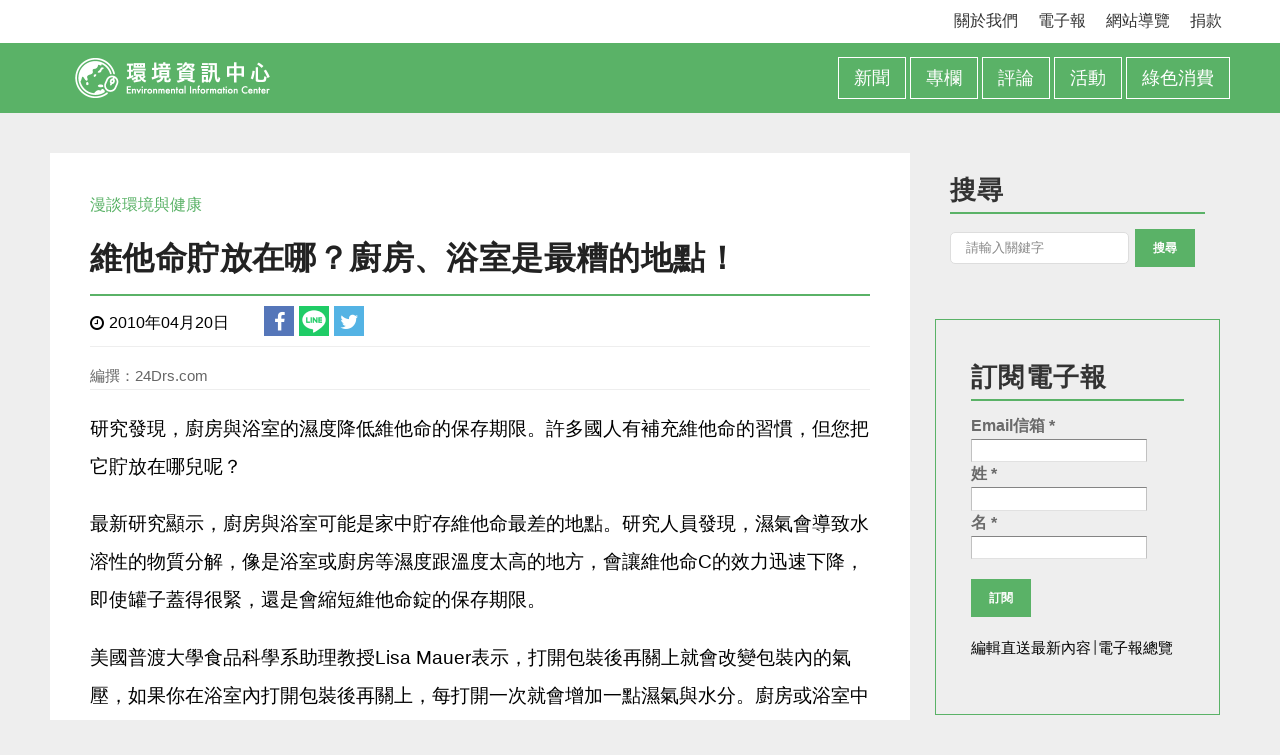

--- FILE ---
content_type: text/html
request_url: https://e-info.org.tw/node/53741
body_size: 17840
content:
<!DOCTYPE html>
<html lang="zh-hant" dir="ltr">
<head>
  <!-- Google Tag Manager -->
  <script>(function(w,d,s,l,i){w[l]=w[l]||[];w[l].push({'gtm.start':
  new Date().getTime(),event:'gtm.js'});var f=d.getElementsByTagName(s)[0],
  j=d.createElement(s),dl=l!='dataLayer'?'&l='+l:'';j.async=true;j.src=
  'https://www.googletagmanager.com/gtm.js?id='+i+dl;f.parentNode.insertBefore(j,f);
  })(window,document,'script','dataLayer','GTM-5K476LW');</script>
  <!-- End Google Tag Manager -->
  <!-- Ad Exchange -->
  <script async='async' src='https://www.googletagservices.com/tag/js/gpt.js'></script>
  <script>
    var googletag = googletag || {};
    googletag.cmd = googletag.cmd || [];
  </script>

  <script>
    googletag.cmd.push(function() {
      googletag.defineSlot('/132854462/TEIA_channelAndarticle_RWD', [[160, 600], [300, 250]], 'div-gpt-ad-1545189328747-0').addService(googletag.pubads());
      googletag.pubads().enableSingleRequest();
      googletag.pubads().collapseEmptyDivs();
      googletag.enableServices();
    });
  </script>
  <!-- End Ad Exchange -->
  <meta http-equiv="Content-Type" content="text/html; charset=utf-8" />
<link rel="shortcut icon" href="https://e-info.org.tw/sites/default/files/guan_wang_-favicon_white_0.png" type="image/png" />
<meta name="viewport" content="width=device-width, initial-scale=1, maximum-scale=1, minimum-scale=1, user-scalable=no" />
<meta name="description" content="研究發現，廚房與浴室的濕度降低維他命的保存期限。許多國人有補充維他命的習慣，但您把它貯放在哪兒呢？ 最新研究顯示，廚房與浴室可能是家中貯存維他命最差的地點。研究人員發現，濕氣會導致水溶性的物質分解，像是浴室或廚房等濕度跟溫度太高的地方，會讓維他命C的效力迅速下降，即使罐子蓋得很緊，還是會縮短維他命錠的保存期限。 美國普渡大學食品科學系助理教授Lisa Mauer表示，打開包裝後再關上就會改變包裝內的氣壓，如果你在浴室內打開包裝後再關上，每打開一次就會增加一點濕氣與水分。廚房或浴室中的濕氣會依照你淋浴的時間循環至非常高，可能上升到98％。Mauer助理教授表示，如果你讓一些濕氣存在或是讓成份分解，就會使得產品的品質與保存期限下降，減少能補充的營養；某些產品中的維他命C會在非常短的時間內（一週內）完全潮解而失效。" />
<meta name="generator" content="Drupal 7 (http://drupal.org)" />
<link rel="canonical" href="https://e-info.org.tw/node/53741" />
<link rel="shortlink" href="https://e-info.org.tw/node/53741" />
<meta property="og:site_name" content="環境資訊中心" />
<meta property="og:type" content="article" />
<meta property="og:url" content="https://e-info.org.tw/node/53741" />
<meta property="og:title" content="維他命貯放在哪？廚房、浴室是最糟的地點！" />
<meta property="og:description" content="研究發現，廚房與浴室的濕度降低維他命的保存期限。許多國人有補充維他命的習慣，但您把它貯放在哪兒呢？ 最新研究顯示，廚房與浴室可能是家中貯存維他命最差的地點。研究人員發現，濕氣會導致水溶性的物質分解，像是浴室或廚房等濕度跟溫度太高的地方，會讓維他命C的效力迅速下降，即使罐子蓋得很緊，還是會縮短維他命錠的保存期限。 美國普渡大學食品科學系助理教授Lisa Mauer表示，打開包裝後再關上就會改變包裝內的氣壓，如果你在浴室內打開包裝後再關上，每打開一次就會增加一點濕氣與水分。廚房或浴室中的濕氣會依照你淋浴的時間循環至非常高，可能上升到98％。Mauer助理教授表示，如果你讓一些濕氣存在或是讓成份分解，就會使得產品的品質與保存期限下降，減少能補充的營養；某些產品中的維他命C會在非常短的時間內（一週內）完全潮解而失效。 粉狀維他命C是常用於食品強化的成分，也是最常補充的維他命之一；研究人員表示，由於維他命C是非常不穩定，且營養標示中必須宣示它的成分，食品與補充劑常常用它來作為保存期限的指標。溫度與水是最常影響保存期限的兩種因子，而維他命C衰退與保存期限的資訊，是建立在溫度與相對濕度於同一時間變化的模式上。 這篇刊載於農業與食品化學期刊（Journal of Agricultural and Food Chemistry）的研究結果顯示，相對濕度是影響維他命C衰退的最大原因，而且它的效力受到貯存溫度升高而影響。粉狀維他命C兩種常見成分─抗壞血酸與抗壞血酸鈉，在室溫、濕度達到86％至98％時就會各自潮解，雖然一旦濕度或溫度降下來了，產品就會再凝固，但是這樣造成損害了。Mauer助理教授表示，只要是再凝固前發生過任何化學改變或是潮解都無法恢復，你無法再獲得維他命C的成分，或是把濕度移除掉。這個化學改變是不可逆的。那麼，我們該怎麼做呢？讓維他命補充劑遠離溫暖、潮濕的環境，這是維持它們效力的第一步。 營養下降的第一個徵兆通常是出現斑點，尤其是小孩的維他命，Maurer助理教授建議，若是發現裝維他命的容器內有水氣或是褐變就要丟棄，它們不一定是不安全的，但如果它沒有你所要的維他命成份，為什麼還要給孩子吃呢？在當下，你只是給他們吃含有很多糖份的糖果罷了。" />
<meta property="article:author" content="https://www.facebook.com/enc.teia/" />

<!-- Facebook Pixel Code -->
<script>
!function(f,b,e,v,n,t,s){if(f.fbq)return;n=f.fbq=function(){n.callMethod?
n.callMethod.apply(n,arguments):n.queue.push(arguments)};if(!f._fbq)f._fbq=n;
n.push=n;n.loaded=!0;n.version='2.0';n.queue=[];t=b.createElement(e);t.async=!0;
t.src=v;s=b.getElementsByTagName(e)[0];s.parentNode.insertBefore(t,s)}(window,
document,'script','//connect.facebook.net/en_US/fbevents.js');

fbq('init', '2106431482914801');
fbq('track', 'PageView');
fbq('track', 'ViewContent', {"content_type":"product","content_ids":"53741"});
</script>
<noscript><img height='1' width='1' style='display:none' src='https://www.facebook.com/tr?id=2106431482914801&ev=PageView&noscript=1' /></noscript>
<!-- End Facebook Pixel Code -->
  <title>維他命貯放在哪？廚房、浴室是最糟的地點！ | 環境資訊中心</title>  
  <style type="text/css" media="all">
@import url("https://e-info.org.tw/modules/system/system.base.css?t95pxz");
@import url("https://e-info.org.tw/modules/system/system.menus.css?t95pxz");
@import url("https://e-info.org.tw/modules/system/system.messages.css?t95pxz");
@import url("https://e-info.org.tw/modules/system/system.theme.css?t95pxz");
</style>
<style type="text/css" media="all">
@import url("https://e-info.org.tw/sites/all/modules/jquery_update/replace/ui/themes/base/jquery.ui.core.css?t95pxz");
@import url("https://e-info.org.tw/sites/all/modules/jquery_update/replace/ui/themes/base/jquery.ui.theme.css?t95pxz");
@import url("https://e-info.org.tw/sites/all/modules/jquery_update/replace/ui/themes/base/jquery.ui.accordion.css?t95pxz");
@import url("https://e-info.org.tw/sites/all/modules/jquery_update/replace/ui/themes/base/jquery.ui.tabs.css?t95pxz");
</style>
<style type="text/css" media="all">
@import url("https://e-info.org.tw/sites/all/modules/ais/assets/css/ais.css?t95pxz");
@import url("https://e-info.org.tw/modules/book/book.css?t95pxz");
@import url("https://e-info.org.tw/sites/all/modules/calendar/css/calendar_multiday.css?t95pxz");
@import url("https://e-info.org.tw/sites/all/modules/date/date_repeat_field/date_repeat_field.css?t95pxz");
@import url("https://e-info.org.tw/modules/field/theme/field.css?t95pxz");
@import url("https://e-info.org.tw/sites/all/modules/google_cse/google_cse.css?t95pxz");
@import url("https://e-info.org.tw/modules/node/node.css?t95pxz");
@import url("https://e-info.org.tw/modules/search/search.css?t95pxz");
@import url("https://e-info.org.tw/modules/user/user.css?t95pxz");
@import url("https://e-info.org.tw/sites/all/modules/extlink/extlink.css?t95pxz");
@import url("https://e-info.org.tw/sites/all/modules/views/css/views.css?t95pxz");
@import url("https://e-info.org.tw/sites/all/modules/ckeditor/css/ckeditor.css?t95pxz");
@import url("https://e-info.org.tw/sites/all/modules/ckeditor_image2/ckeditor_image2.theme.css?t95pxz");
@import url("https://e-info.org.tw/sites/all/modules/ckeditor_image2/ckeditor_image2.responsive.css?t95pxz");
</style>
<style type="text/css" media="all">
@import url("https://e-info.org.tw/sites/all/modules/colorbox/styles/default/colorbox_style.css?t95pxz");
@import url("https://e-info.org.tw/sites/all/modules/ctools/css/ctools.css?t95pxz");
@import url("https://e-info.org.tw/sites/all/modules/stickynav/css/stickynav.css?t95pxz");
@import url("https://e-info.org.tw/sites/all/modules/nice_menus/css/nice_menus.css?t95pxz");
@import url("https://e-info.org.tw/sites/all/modules/nice_menus/css/nice_menus_default.css?t95pxz");
@import url("https://e-info.org.tw/sites/all/libraries/ResponsiveMultiLevelMenu/css/component.css?t95pxz");
@import url("https://e-info.org.tw/sites/all/modules/netivism_share/vendor/font-awesome/css/font-awesome.min.css?t95pxz");
@import url("https://e-info.org.tw/sites/all/modules/netivism_share/css/netivism_share.css?t95pxz");
</style>
<style type="text/css" media="all">
@import url("https://e-info.org.tw/sites/all/themes/omega/alpha/css/alpha-reset.css?t95pxz");
@import url("https://e-info.org.tw/sites/all/themes/omega/alpha/css/alpha-mobile.css?t95pxz");
@import url("https://e-info.org.tw/sites/all/themes/omega/alpha/css/alpha-alpha.css?t95pxz");
@import url("https://e-info.org.tw/sites/all/themes/omega/omega/css/formalize.css?t95pxz");
@import url("https://e-info.org.tw/sites/all/themes/omega/omega/css/omega-text.css?t95pxz");
@import url("https://e-info.org.tw/sites/all/themes/omega/omega/css/omega-branding.css?t95pxz");
@import url("https://e-info.org.tw/sites/all/themes/omega/omega/css/omega-menu.css?t95pxz");
@import url("https://e-info.org.tw/sites/all/themes/omega/omega/css/omega-forms.css?t95pxz");
@import url("https://e-info.org.tw/sites/all/themes/omega/omega/css/omega-visuals.css?t95pxz");
@import url("https://e-info.org.tw/sites/all/themes/quatro/css/global.css?t95pxz");
</style>
<link type="text/css" rel="stylesheet" href="https://e-info.org.tw/sites/all/themes/quatro/css/green-style.css?t95pxz" media="all" />

<!--[if (lt IE 9)&(!IEMobile)]>
<style type="text/css" media="all">
@import url("https://e-info.org.tw/sites/all/themes/quatro/css/quatro-alpha-default.css?t95pxz");
@import url("https://e-info.org.tw/sites/all/themes/quatro/css/quatro-alpha-default-normal.css?t95pxz");
@import url("https://e-info.org.tw/sites/all/themes/omega/alpha/css/grid/alpha_default/normal/alpha-default-normal-16.css?t95pxz");
</style>
<![endif]-->

<!--[if gte IE 9]><!-->
<style type="text/css" media="all and (min-width: 740px) and (min-device-width: 740px), (max-device-width: 800px) and (min-width: 740px) and (orientation:landscape)">
@import url("https://e-info.org.tw/sites/all/themes/quatro/css/quatro-alpha-default.css?t95pxz");
@import url("https://e-info.org.tw/sites/all/themes/quatro/css/quatro-alpha-default-narrow.css?t95pxz");
@import url("https://e-info.org.tw/sites/all/themes/omega/alpha/css/grid/alpha_default/narrow/alpha-default-narrow-16.css?t95pxz");
</style>
<!--<![endif]-->

<!--[if gte IE 9]><!-->
<style type="text/css" media="all and (min-width: 980px) and (min-device-width: 980px), all and (max-device-width: 1024px) and (min-width: 1024px) and (orientation:landscape)">
@import url("https://e-info.org.tw/sites/all/themes/quatro/css/quatro-alpha-default.css?t95pxz");
@import url("https://e-info.org.tw/sites/all/themes/quatro/css/quatro-alpha-default-normal.css?t95pxz");
@import url("https://e-info.org.tw/sites/all/themes/omega/alpha/css/grid/alpha_default/normal/alpha-default-normal-16.css?t95pxz");
</style>
<!--<![endif]-->

<!--[if gte IE 9]><!-->
<style type="text/css" media="all and (min-width: 1220px)">
@import url("https://e-info.org.tw/sites/all/themes/quatro/css/quatro-alpha-default.css?t95pxz");
@import url("https://e-info.org.tw/sites/all/themes/quatro/css/quatro-alpha-default-wide.css?t95pxz");
@import url("https://e-info.org.tw/sites/all/themes/omega/alpha/css/grid/alpha_default/wide/alpha-default-wide-16.css?t95pxz");
</style>
<!--<![endif]-->
  <link type="text/css" rel="stylesheet" href="/sites/all/themes/quatro/css/einfo/einfo.css?20220125" media="all" />
  <script type="text/javascript" src="https://e-info.org.tw/sites/default/files/js/js_4j-IhAf7yA7yAZFJTkddMYoFwlQXTXyMJyX2nOcxAxc.js"></script>
<script type="text/javascript" src="https://e-info.org.tw/sites/default/files/js/js_pC9tABTl2WhVQ0nckk7oVZBV_TDTSp9GpFhWiiaauz4.js"></script>
<script type="text/javascript">
<!--//--><![CDATA[//><!--
Drupal.settings.ais = [{"name":"threshold-480","size":"480"},{"name":"height538","size":"480"},{"name":"threshold-768","size":"768"},{"name":"threshold-992","size":"992"},{"name":"threshold-1382","size":"1382"},{"name":"juicebox_large","size":"2048"}];
Drupal.settings.ais_method = "width";
//--><!]]>
</script>
<script type="text/javascript" src="https://e-info.org.tw/sites/default/files/js/js_3tNrlI2RMmFCwY5-jcFeO1MifOPYP-fRkLtT5WSZIG4.js"></script>
<script type="text/javascript" src="https://e-info.org.tw/sites/default/files/js/js_IlHby3_eN-uxEl1F5MRn6HD1t_czVX2Q-EzR5Ls3wVg.js"></script>
<script type="text/javascript" src="https://e-info.org.tw/sites/default/files/js/js_43n5FBy8pZxQHxPXkf-sQF7ZiacVZke14b0VlvSA554.js"></script>
<script type="text/javascript">
<!--//--><![CDATA[//><!--
jQuery.extend(Drupal.settings, {"basePath":"\/","pathPrefix":"","setHasJsCookie":0,"ajaxPageState":{"theme":"quatro","theme_token":"Yq-yKVGVpsUC29bICLC97-ISj0G56EziVBcxE2f9GH8","js":{"sites\/all\/modules\/addthis\/addthis.js":1,"sites\/all\/modules\/jquery_update\/replace\/jquery\/1.7\/jquery.js":1,"misc\/jquery-extend-3.4.0.js":1,"misc\/jquery-html-prefilter-3.5.0-backport.js":1,"misc\/jquery.once.js":1,"misc\/drupal.js":1,"sites\/all\/modules\/jquery_update\/replace\/ui\/ui\/jquery.ui.core.js":1,"sites\/all\/modules\/jquery_update\/replace\/ui\/ui\/jquery.ui.widget.js":1,"sites\/all\/modules\/nice_menus\/js\/jquery.bgiframe.js":1,"sites\/all\/modules\/nice_menus\/js\/jquery.hoverIntent.js":1,"sites\/all\/modules\/nice_menus\/js\/superfish.js":1,"sites\/all\/modules\/nice_menus\/js\/nice_menus.js":1,"sites\/all\/modules\/jquery_update\/replace\/ui\/ui\/jquery.ui.accordion.js":1,"sites\/all\/modules\/jquery_update\/replace\/ui\/ui\/jquery.ui.tabs.js":1,"misc\/form-single-submit.js":1,"0":1,"sites\/all\/modules\/admin_menu\/admin_devel\/admin_devel.js":1,"sites\/all\/modules\/google_cse\/google_cse.js":1,"sites\/all\/modules\/extlink\/extlink.js":1,"ais\/assets\/js\/ais.js":1,"public:\/\/languages\/zh-hant_s3ENyHRX2xI_TnF7E4lsgU0fqr1Roi1flsn_kpK0kCc.js":1,"sites\/all\/libraries\/colorbox\/jquery.colorbox-min.js":1,"sites\/all\/modules\/colorbox\/js\/colorbox.js":1,"sites\/all\/modules\/colorbox\/styles\/default\/colorbox_style.js":1,"sites\/all\/libraries\/jstorage\/jstorage.min.js":1,"sites\/all\/modules\/stickynav\/js\/stickynav.js":1,"sites\/all\/modules\/responsive_menus\/styles\/ResponsiveMultiLevelMenu\/js\/responsive_menus_codrops_responsive_multi.js":1,"sites\/all\/libraries\/ResponsiveMultiLevelMenu\/js\/modernizr.custom.js":1,"sites\/all\/libraries\/ResponsiveMultiLevelMenu\/js\/jquery.dlmenu.js":1,"sites\/all\/modules\/disqus\/disqus.js":1,"sites\/all\/themes\/quatro\/js\/custom.js":1,"sites\/all\/themes\/omega\/omega\/js\/jquery.formalize.js":1,"sites\/all\/themes\/omega\/omega\/js\/omega-mediaqueries.js":1},"css":{"modules\/system\/system.base.css":1,"modules\/system\/system.menus.css":1,"modules\/system\/system.messages.css":1,"modules\/system\/system.theme.css":1,"misc\/ui\/jquery.ui.core.css":1,"misc\/ui\/jquery.ui.theme.css":1,"misc\/ui\/jquery.ui.accordion.css":1,"misc\/ui\/jquery.ui.tabs.css":1,"sites\/all\/modules\/ais\/assets\/css\/ais.css":1,"modules\/book\/book.css":1,"sites\/all\/modules\/calendar\/css\/calendar_multiday.css":1,"sites\/all\/modules\/date\/date_repeat_field\/date_repeat_field.css":1,"modules\/field\/theme\/field.css":1,"sites\/all\/modules\/google_cse\/google_cse.css":1,"modules\/node\/node.css":1,"modules\/search\/search.css":1,"modules\/user\/user.css":1,"sites\/all\/modules\/extlink\/extlink.css":1,"sites\/all\/modules\/views\/css\/views.css":1,"sites\/all\/modules\/ckeditor\/css\/ckeditor.css":1,"sites\/all\/modules\/ckeditor_image2\/ckeditor_image2.theme.css":1,"sites\/all\/modules\/ckeditor_image2\/ckeditor_image2.responsive.css":1,"sites\/all\/modules\/colorbox\/styles\/default\/colorbox_style.css":1,"sites\/all\/modules\/ctools\/css\/ctools.css":1,"sites\/all\/modules\/stickynav\/css\/stickynav.css":1,"sites\/all\/modules\/nice_menus\/css\/nice_menus.css":1,"sites\/all\/modules\/nice_menus\/css\/nice_menus_default.css":1,"sites\/all\/libraries\/ResponsiveMultiLevelMenu\/css\/component.css":1,"sites\/all\/modules\/netivism_share\/vendor\/font-awesome\/css\/font-awesome.min.css":1,"sites\/all\/modules\/netivism_share\/css\/netivism_share.css":1,"sites\/all\/themes\/omega\/alpha\/css\/alpha-reset.css":1,"sites\/all\/themes\/omega\/alpha\/css\/alpha-mobile.css":1,"sites\/all\/themes\/omega\/alpha\/css\/alpha-alpha.css":1,"sites\/all\/themes\/omega\/omega\/css\/formalize.css":1,"sites\/all\/themes\/omega\/omega\/css\/omega-text.css":1,"sites\/all\/themes\/omega\/omega\/css\/omega-branding.css":1,"sites\/all\/themes\/omega\/omega\/css\/omega-menu.css":1,"sites\/all\/themes\/omega\/omega\/css\/omega-forms.css":1,"sites\/all\/themes\/omega\/omega\/css\/omega-visuals.css":1,"sites\/all\/themes\/quatro\/css\/global.css":1,"sites\/all\/themes\/quatro\/css\/green-style.css":1,"ie::normal::sites\/all\/themes\/quatro\/css\/quatro-alpha-default.css":1,"ie::normal::sites\/all\/themes\/quatro\/css\/quatro-alpha-default-normal.css":1,"ie::normal::sites\/all\/themes\/omega\/alpha\/css\/grid\/alpha_default\/normal\/alpha-default-normal-16.css":1,"narrow::sites\/all\/themes\/quatro\/css\/quatro-alpha-default.css":1,"narrow::sites\/all\/themes\/quatro\/css\/quatro-alpha-default-narrow.css":1,"sites\/all\/themes\/omega\/alpha\/css\/grid\/alpha_default\/narrow\/alpha-default-narrow-16.css":1,"normal::sites\/all\/themes\/quatro\/css\/quatro-alpha-default.css":1,"normal::sites\/all\/themes\/quatro\/css\/quatro-alpha-default-normal.css":1,"sites\/all\/themes\/omega\/alpha\/css\/grid\/alpha_default\/normal\/alpha-default-normal-16.css":1,"wide::sites\/all\/themes\/quatro\/css\/quatro-alpha-default.css":1,"wide::sites\/all\/themes\/quatro\/css\/quatro-alpha-default-wide.css":1,"sites\/all\/themes\/omega\/alpha\/css\/grid\/alpha_default\/wide\/alpha-default-wide-16.css":1}},"colorbox":{"opacity":"0.85","current":"{current} of {total}","previous":"\u00ab Prev","next":"\u4e0b\u4e00\u9801 \u00bb","close":"\u95dc\u9589","maxWidth":"98%","maxHeight":"98%","fixed":true,"mobiledetect":true,"mobiledevicewidth":"480px"},"googleCSE":{"cx":"010563281531815181145:bi9tiipcfsu","resultsWidth":600,"domain":"www.google.com","showWaterMark":1},"jcarousel":{"ajaxPath":"\/jcarousel\/ajax\/views"},"simple_instagram_feed":{"instagram_username":"instagram","instagram_display_profile":0,"instagram_display_biography":0,"instagram_items":"12","instagram_items_per_row_type":0,"instagram_items_per_row_default":2,"instagram_items_per_row_l_720":6,"instagram_items_per_row_l_960":6,"instagram_items_per_row_h_960":6,"instagram_styling":"true","instagram_captions":0,"instagram_image_size":"150","instagram_lazy_load":1},"stickynav":{"selector":"#zone-branding-wrapper"},"nice_menus_options":{"delay":"800","speed":"slow"},"responsive_menus":[{"selectors":"#block-nice-menus-1 .content","media_size":"768","animation_in":"dl-animate-in-1","animation_out":"dl-animate-out-1","responsive_menus_style":"codrops_responsive_multi"}],"extlink":{"extTarget":"_blank","extClass":0,"extLabel":"(link is external)","extImgClass":0,"extSubdomains":0,"extExclude":"","extInclude":"","extCssExclude":"","extCssExplicit":"","extAlert":0,"extAlertText":"This link will take you to an external web site. We are not responsible for their content.","mailtoClass":"mailto","mailtoLabel":"(link sends e-mail)"},"disqus":{"domain":"e-info","url":"https:\/\/e-info.org.tw\/node\/53741","title":"\u7dad\u4ed6\u547d\u8caf\u653e\u5728\u54ea\uff1f\u5eda\u623f\u3001\u6d74\u5ba4\u662f\u6700\u7cdf\u7684\u5730\u9ede\uff01","identifier":"node\/53741","language":"zh-hant"},"urlIsAjaxTrusted":{"\/node\/53741":true},"omega":{"layouts":{"primary":"normal","order":["narrow","normal","wide"],"queries":{"narrow":"all and (min-width: 740px) and (min-device-width: 740px), (max-device-width: 800px) and (min-width: 740px) and (orientation:landscape)","normal":"all and (min-width: 980px) and (min-device-width: 980px), all and (max-device-width: 1024px) and (min-width: 1024px) and (orientation:landscape)","wide":"all and (min-width: 1220px)"}}}});
//--><!]]>
</script>
  
  <link rel="stylesheet" href="//maxcdn.bootstrapcdn.com/font-awesome/4.3.0/css/font-awesome.min.css">
  <!--[if lt IE 9]><script src="http://html5shiv.googlecode.com/svn/trunk/html5.js"></script><![endif]-->
  <!--[if IE 8]>
    <link type="text/css" rel="stylesheet" media="all" href="/sites/all/themes/quatro/css/ie8-fixes.css" />
  <![endif]-->
  <!--[if IE 7]>  
    <link type="text/css" rel="stylesheet" media="all" href="/sites/all/themes/quatro/css/ie7-fixes.css" />
  <![endif]-->
  <!--[if IE]>  
    <link type="text/css" rel="stylesheet" media="all" href="/sites/all/themes/quatro/css/ie-fixes.css" />
  <![endif]-->
  <meta name="apple-mobile-web-app-capable" content="yes">
  <meta name="apple-mobile-web-app-title" content="環境資訊中心">
  <link rel="apple-touch-icon" href="/sites/all/themes/quatro/icons/EIC_logo_icon_57.png" sizes="57x57" />
  <link rel="apple-touch-icon" href="/sites/all/themes/quatro/icons/EIC_logo_icon_60.png" sizes="60x60" />
  <link rel="apple-touch-icon" href="/sites/all/themes/quatro/icons/EIC_logo_icon_72.png" sizes="72x72" />
  <link rel="apple-touch-icon" href="/sites/all/themes/quatro/icons/EIC_logo_icon_76.png" sizes="76x76" />
  <link rel="apple-touch-icon" href="/sites/all/themes/quatro/icons/EIC_logo_icon_114.png" sizes="114x114" />
  <link rel="apple-touch-icon" href="/sites/all/themes/quatro/icons/EIC_logo_icon_120.png" sizes="120x120" />
  <link rel="apple-touch-icon" href="/sites/all/themes/quatro/icons/EIC_logo_icon_144.png" sizes="144x144" />
  <link rel="apple-touch-icon" href="/sites/all/themes/quatro/icons/EIC_logo_icon_152.png" sizes="152x152" />
  <link rel="apple-touch-icon" href="/sites/all/themes/quatro/icons/EIC_logo_icon_180.png" sizes="180x180" />
  <link rel="manifest" href="/manifest.json">
</head>
<body class="html not-front not-logged-in page-node page-node- page-node-53741 node-type-content- context-node">
<!-- Google Tag Manager (noscript) -->
<noscript><iframe src="https://www.googletagmanager.com/ns.html?id=GTM-5K476LW" 
height="0" width="0" style="display:none;visibility:hidden"></iframe></noscript>
<!-- End Google Tag Manager (noscript) -->

  <div id="skip-link">
    <a href="#main-content" class="element-invisible element-focusable">移至主內容</a>
  </div>
    <div class="page clearfix" id="page">
      <header id="section-header" class="section section-header">
  <div id="zone-user-wrapper" class="zone-wrapper zone-user-wrapper clearfix">  
  <div id="zone-user" class="zone zone-user clearfix container-16">
    <div class="grid-6 region region-user-second" id="region-user-second">
  <div class="region-inner region-user-second-inner">
    <div class="block block-menu block-secondary-menu block-menu-secondary-menu odd block-without-title" id="block-menu-secondary-menu">
  <div class="block-inner clearfix">
                
    <div class="content clearfix">
      <ul class="menu"><li class="first leaf"><a href="/about" title="關於我們">關於我們</a></li>
<li class="leaf"><a href="/newspaper-calendar" title="電子報">電子報</a></li>
<li class="leaf"><a href="/node/55973" title="">網站導覽</a></li>
<li class="last leaf"><a href="https://tnf.neticrm.tw/civicrm/contribute/transact?reset=1&amp;id=12" title="">捐款</a></li>
</ul>    </div>
  </div>
</div>  </div>
</div>  </div>
</div><div id="zone-branding-wrapper" class="zone-wrapper zone-branding-wrapper clearfix">  
  <div id="zone-branding" class="zone zone-branding clearfix container-16">
    <div class="grid-16 region region-branding" id="region-branding">
  <div class="region-inner region-branding-inner">
        <div class="branding-data clearfix">
            <div class="logo-img">
        <a href="/" rel="home" title=""><img src="https://e-info.org.tw/sites/default/files/guan_wang_-logo2x.png" alt="" id="logo" /></a>      </div>
                </div>
        <div class="block block-nice-menus block-1 block-nice-menus-1 odd block-without-title" id="block-nice-menus-1">
  <div class="block-inner clearfix">
                
    <div class="content clearfix">
      <ul class="nice-menu nice-menu-down nice-menu-menu-main" id="nice-menu-1"><li class="menu-297 menuparent  menu-path-taxonomy-term-258-all first odd "><a href="/taxonomy/term/258/all">新聞</a><ul><li class="menu-302 menu-path-taxonomy-term-5 first odd "><a href="/taxonomy/term/5">台灣新聞</a></li>
<li class="menu-303 menu-path-taxonomy-term-14  even "><a href="/taxonomy/term/14">國際新聞</a></li>
<li class="menu-304 menu-path-taxonomy-term-13  odd "><a href="/taxonomy/term/13">中國新聞</a></li>
<li class="menu-25978 menu-path-se-infoorgtw-taxonomy-term-50392  even "><a href="https://e-info.org.tw/taxonomy/term/50392" title="">編輯直送</a></li>
<li class="menu-305 menuparent  menu-path-taxonomy-term-12  odd "><a href="/taxonomy/term/12" title="">時事專題</a><ul><li class="menu-26004 menu-path-se-infoorgtw-taxonomy-term-51075 first odd "><a href="https://e-info.org.tw/taxonomy/term/51075" title="">在理想中擱淺的鯨豚觀察員</a></li>
<li class="menu-26005 menu-path-se-infoorgtw-taxonomy-term-51068  even "><a href="https://e-info.org.tw/taxonomy/term/51068" title="">我推的防災生活</a></li>
<li class="menu-26001 menu-path-seice-infoorgtw-uae-out-of-frame-  odd "><a href="https://eic.e-info.org.tw/uae-out-of-frame/" title="">直擊阿聯氣候新時代</a></li>
<li class="menu-25998 menu-path-se-infoorgtw-taxonomy-term-50925  even "><a href="https://e-info.org.tw/taxonomy/term/50925" title="">擱淺118—打開海龜急診室</a></li>
<li class="menu-25986 menu-path-se-infoorgtw-grassowl-  odd "><a href="https://e-info.org.tw/grassowl/" title="">當草鴞飛過</a></li>
<li class="menu-25984 menu-path-se-infoorgtw-dogsandwildlifeconflict-  even "><a href="https://e-info.org.tw/dogsandwildlifeconflict/" title="遊蕩犬與野生動物衝突專題報導">陽明山，誰的家？</a></li>
<li class="menu-25980 menu-path-se-infoorgtw-taxonomy-term-50369  odd "><a href="https://e-info.org.tw/taxonomy/term/50369" title="">原民狩獵有沒有問題？</a></li>
<li class="menu-25967 menu-path-se-infoorgtw-column-covid-19  even "><a href="https://e-info.org.tw/column/covid-19" title="">武漢肺炎疫情總整理</a></li>
<li class="menu-25730 menu-path-se-infoorgtw-spatial-planning2020  odd "><a href="https://e-info.org.tw/spatial_planning2020" title="">追蹤縣市國土計畫</a></li>
<li class="menu-25965 menu-path-se-infoorgtw-leopardcatnews-  even "><a href="https://e-info.org.tw/leopardcatnews/" title="石虎專題">石虎專題</a></li>
<li class="menu-25971 menu-path-se-infoorgtw-biodiversity-7-myth-  odd "><a href="https://e-info.org.tw/biodiversity-7-myth/" title="">生物多樣性與他的7個小迷思</a></li>
<li class="menu-25961 menu-path-se-infoorgtw-wind-turbine-ocean-ecology-  even last"><a href="https://e-info.org.tw/wind_turbine_ocean_ecology/" title="">離岸風電時代的生態備忘錄</a></li>
</ul></li>
<li class="menu-23678 menu-path-taxonomy-term-42981  even "><a href="/taxonomy/term/42981" title="本單元不定期由編輯部、實習編輯及志工精選新聞議題，耙梳事件後編纂成易讀文章，讓讀者能快速掌握環境事件的來龍去脈。有興趣加入編輯志工行列者，歡迎來信與我們聯繫！infor@e-info.org.tw">新聞懶人包</a></li>
<li class="menu-23828 menu-path-se-infoorgtw-taxonomy-term-50384  odd "><a href="https://e-info.org.tw/taxonomy/term/50384" title="">你來報報</a></li>
<li class="menu-25791 menu-path-e-infoorgtw-taxonomy-term-56  even "><a href="http://e-info.org.tw/taxonomy/term/56" title="
本站自開張起便透過與公共電視合作，在此刊出網路稿，讓錯過電視節目的朋友也能取得完整的訊息。或者，您也可以前往公視網站觀看部分影音。">我們的島</a></li>
<li class="menu-7406 menu-path-e-infoorgtw-taxonomy-term-16  odd last"><a href="http://e-info.org.tw/taxonomy/term/16" title="">回顧與前瞻</a></li>
</ul></li>
<li class="menu-22032 menuparent  menu-path-taxonomy-term-266  even "><a href="/taxonomy/term/266" title="">專欄</a><ul><li class="menu-21591 menu-path-se-infoorgtw-biodiversity first odd "><a href="https://e-info.org.tw/biodiversity" title="">生物多樣性</a></li>
<li class="menu-26008 menu-path-se-infoorgtw-taxonomy-term-51108  even "><a href="https://e-info.org.tw/taxonomy/term/51108" title="">親近國家公園</a></li>
<li class="menu-25785 menu-path-live-with-wild-animals  odd "><a href="/live-with-wild-animals" title="從海洋、森林、草原到城市，人們走出野地，走上未曾想像過的道路。在人的國度，土地圈成領域，其上仍有許多野生生物生存，於是在某些情境，當現實無法同時滿足彼此的需求，衝突由此而生。">與野共生</a></li>
<li class="menu-25221 menu-path-e-infoorgtw-taxonomy-term-445  even "><a href="http://e-info.org.tw/taxonomy/term/445" title="">透視中國環境</a></li>
<li class="menu-26002 menu-path-se-infoorgtw-taxonomy-term-30472  odd "><a href="https://e-info.org.tw/taxonomy/term/30472" title="">環球360°</a></li>
<li class="menu-25999 menu-path-se-infoorgtw-taxonomy-term-50952  even "><a href="https://e-info.org.tw/taxonomy/term/50952" title="">黑潮海嶼鯨</a></li>
<li class="menu-25222 menu-path-e-infoorgtw-taxonomy-term-42820  odd "><a href="http://e-info.org.tw/taxonomy/term/42820" title="">減碳新生活</a></li>
<li class="menu-26000 menu-path-se-infoorgtw-taxonomy-term-50959  even "><a href="https://e-info.org.tw/taxonomy/term/50959" title="">律師來開講</a></li>
<li class="menu-25995 menu-path-se-infoorgtw-taxonomy-term-50893  odd "><a href="https://e-info.org.tw/taxonomy/term/50893" title="">看守綠生活</a></li>
<li class="menu-25997 menu-path-se-infoorgtw-taxonomy-term-50924  even "><a href="https://e-info.org.tw/taxonomy/term/50924" title="">RE-THINK新日常</a></li>
<li class="menu-25979 menu-path-se-infoorgtw-taxonomy-term-48  odd "><a href="https://e-info.org.tw/taxonomy/term/48" title="地球一端的蝴蝶振翅，可能在另一端掀起海嘯，環境問題環環相扣。影像工作者為我們傳遞遠方訊息、提供我們可能發生的未來情景，或僅僅沉默地陳述一段過去。《綠色影展》評介環境相關電影、紀錄片，藉此我們可以定位方向，確認自己前往的未來。">綠色影展</a></li>
<li class="menu-25216 menu-path-taxonomy-term-382-all  even "><a href="/taxonomy/term/382/all" title="">綠色人物</a></li>
<li class="menu-25724 menuparent  menu-path-e-infoorgtw-enw  odd "><a href="http://e-info.org.tw/enw" title="">多媒體</a><ul><li class="menu-25728 menuparent  menu-path-e-infoorgtw-photos first odd "><a href="http://e-info.org.tw/photos" title="">圖輯</a><ul><li class="menu-25729 menu-path-e-infoorgtw-photos first odd "><a href="http://e-info.org.tw/photos" title="">攝影</a></li>
<li class="menu-25732 menu-path-e-infoorgtw-taxonomy-term-47147  even last"><a href="http://e-info.org.tw/taxonomy/term/47147" title="">手繪</a></li>
</ul></li>
<li class="menu-25726 menu-path-e-infoorgtw-taxonomy-term-41502  even "><a href="http://e-info.org.tw/taxonomy/term/41502" title="">綠繪本</a></li>
<li class="menu-25727 menu-path-e-infoorgtw-taxonomy-term-46890  odd "><a href="http://e-info.org.tw/taxonomy/term/46890" title="">綠遊戲</a></li>
<li class="menu-25731 menu-path-e-infoorgtw-video  even "><a href="http://e-info.org.tw/video" title="">影音</a></li>
<li class="menu-25808 menu-path-e-infoorgtw-taxonomy-term-47896  odd "><a href="http://e-info.org.tw/taxonomy/term/47896" title="">懶人包</a></li>
<li class="menu-25725 menu-path-se-infoorgtw-node-220596  even last"><a href="https://e-info.org.tw/node/220596" title="">環境電影節</a></li>
</ul></li>
<li class="menu-12695 menuparent  menu-path-taxonomy-term-89-all  even last"><a href="/taxonomy/term/89/all" title="">副刊</a><ul><li class="menu-321 menu-path-taxonomy-term-362-2 first odd "><a href="/taxonomy/term/362/2" title="">環境書摘</a></li>
<li class="menu-23827 menu-path-taxonomy-term-32960  even "><a href="/taxonomy/term/32960" title="">自然生命印象</a></li>
<li class="menu-23826 menu-path-taxonomy-term-32876  odd "><a href="/taxonomy/term/32876" title="">享綠生活</a></li>
<li class="menu-23840 menu-path-taxonomy-term-73  even "><a href="/taxonomy/term/73" title="">自然人文</a></li>
<li class="menu-449 menu-path-taxonomy-term-72  odd "><a href="/taxonomy/term/72" title="">自然書寫</a></li>
<li class="menu-19394 menu-path-taxonomy-term-332  even "><a href="/taxonomy/term/332" title="">自然書訊</a></li>
<li class="menu-359 menu-path-taxonomy-term-40503  odd last"><a href="/taxonomy/term/40503" title="">詩情畫意</a></li>
</ul></li>
</ul></li>
<li class="menu-372 menuparent  menu-path-taxonomy-term-35283-all  odd "><a href="/taxonomy/term/35283/all" title="">評論</a><ul><li class="menu-306 menu-path-taxonomy-term-311 first odd "><a href="/taxonomy/term/311" title="">公共論壇</a></li>
<li class="menu-307 menu-path-taxonomy-term-24  even last"><a href="/taxonomy/term/24" title="">社論</a></li>
</ul></li>
<li class="menu-295 menuparent  menu-path-event  even "><a href="/event" title="">活動</a><ul><li class="menu-339 menu-path-recruitment first odd last"><a href="/recruitment" title="">環境徵才</a></li>
</ul></li>
<li class="menu-25819 menu-path-consumption  odd last"><a href="/consumption" title="">綠色消費</a></li>
</ul>
    </div>
  </div>
</div>    <div id="search-btn" class="mobile-style">
      <i class="fa fa-search"></i>
    </div>
  </div>
</div>  </div>
</div><div id="zone-menu-wrapper" class="zone-wrapper zone-menu-wrapper clearfix">  
  <div id="zone-menu" class="zone zone-menu clearfix container-16">
    <div class="grid-16 region region-menu" id="region-menu">
  <div class="region-inner region-menu-inner">
          </div>
</div>
  </div>
</div><div id="zone-submenu-wrapper" class="zone-wrapper zone-submenu-wrapper clearfix">  
  <div id="zone-submenu" class="zone zone-submenu clearfix container-16">
    <div class="grid-16 region region-submenu" id="region-submenu">
  <div class="region-inner region-submenu-inner">
      </div>
</div>  </div>
</div></header>    
      <section id="section-content" class="section section-content">
  <div id="zone-content-wrapper" class="zone-wrapper zone-content-wrapper clearfix">  
  <div id="zone-content" class="zone zone-content clearfix container-16">    
          <div id="breadcrumb" class="grid-16"><div class="breadcrumb"><a href="/">首頁</a> » <a href="/node">內容</a></div></div>
        
        <div class="grid-12 region region-content" id="region-content">
   <div class="region-inner region-content-inner">
    <a id="main-content"></a>
    <div class="tabs clearfix"></div>          <div class="view view-taxonomy-term-block view-id-taxonomy_term_block view-display-id-block_1 column-recent view-dom-id-a0a0442f635e2f9ead5129174f1db5fa">
        
  
  
      <div class="view-content">
        <div class="views-row views-row-1 views-row-odd views-row-first views-row-last">
      
  <div class="views-field views-field-views-conditional">        <span class="field-content">漫談環境與健康</span>  </div>  </div>
    </div>
  
  
  
  
  
  
</div>                            <h1 class="title" id="page-title asd">維他命貯放在哪？廚房、浴室是最糟的地點！</h1>
                        <div class="block block-system block-main block-system-main odd block-without-title" id="block-system-main">
  <div class="block-inner clearfix">
                
    <div class="content clearfix">
      
  <article class="node node-content- node-promoted node-full node-published node-not-sticky author-沙浪 odd clearfix" id="node-content-53741">
                <h3></h3>
           <div class="header-info">
          <div class="article-create-date"><i class="fa fa-clock-o themecolor-text"></i>2010年04月20日</div>
          <div class="article-author">編撰：24Drs.com</div> 
          <div class="share-buttons">
  <ul class="share-buttons-list">
    <li>
      <a title="分享到Facebook" class="facebook fa-btn-facebook fa-btn" onclick="window.open('http://www.facebook.com/sharer.php?u=https://e-info.org.tw/node/53741','Facebook','width=600,height=300,left='+(screen.availWidth/2-300)+',top='+(screen.availHeight/2-150)+''); return false;" href="http://www.facebook.com/sharer.php?u=https://e-info.org.tw/node/53741">分享到Facebook</a>
    </li>
    <li>
      <a title="分享到Line" class="line img-btn" href="http://line.me/R/msg/text/?維他命貯放在哪？廚房、浴室是最糟的地點！%0D%0Ahttps://e-info.org.tw/node/53741">分享到Line</a>
    </li>
    <li>
      <a title="分享到Twitter" class="twitter fa-btn-twitter fa-btn" onclick="window.open('http://twitter.com/share?url=https://e-info.org.tw/node/53741&amp;text=維他命貯放在哪？廚房、浴室是最糟的地點！','Twitter share','width=600,height=300,left='+(screen.availWidth/2-300)+',top='+(screen.availHeight/2-150)+''); return false;" href="http://twitter.com/share?url=https://e-info.org.tw/node/53741&amp;text=維他命貯放在哪？廚房、浴室是最糟的地點！">分享到Twitter</a>
    </li>
  </ul>
</div>        </div>  
      
    <div class="field field-name-field--0 field-type-text field-label-hidden"><div class="field-items"><div class="field-item even">編撰：24Drs.com</div></div></div>    <div class="field field-name-field--1 field-type-text-long field-label-hidden"><div class="field-items"><div class="field-item even"><p>研究發現，廚房與浴室的濕度降低維他命的保存期限。許多國人有補充維他命的習慣，但您把它貯放在哪兒呢？</p>
<p>最新研究顯示，廚房與浴室可能是家中貯存維他命最差的地點。研究人員發現，濕氣會導致水溶性的物質分解，像是浴室或廚房等濕度跟溫度太高的地方，會讓維他命C的效力迅速下降，即使罐子蓋得很緊，還是會縮短維他命錠的保存期限。</p>
<p>美國普渡大學食品科學系助理教授Lisa Mauer表示，打開包裝後再關上就會改變包裝內的氣壓，如果你在浴室內打開包裝後再關上，每打開一次就會增加一點濕氣與水分。廚房或浴室中的濕氣會依照你淋浴的時間循環至非常高，可能上升到98％。Mauer助理教授表示，如果你讓一些濕氣存在或是讓成份分解，就會使得產品的品質與保存期限下降，減少能補充的營養；某些產品中的維他命C會在非常短的時間內（一週內）完全潮解而失效。</p>
<p>粉狀維他命C是常用於食品強化的成分，也是最常補充的維他命之一；研究人員表示，由於維他命C是非常不穩定，且營養標示中必須宣示它的成分，食品與補充劑常常用它來作為保存期限的指標。溫度與水是最常影響保存期限的兩種因子，而維他命C衰退與保存期限的資訊，是建立在溫度與相對濕度於同一時間變化的模式上。</p>
<p>這篇刊載於農業與食品化學期刊（Journal of Agricultural and Food Chemistry）的研究結果顯示，相對濕度是影響維他命C衰退的最大原因，而且它的效力受到貯存溫度升高而影響。粉狀維他命C兩種常見成分─抗壞血酸與抗壞血酸鈉，在室溫、濕度達到86％至98％時就會各自潮解，雖然一旦濕度或溫度降下來了，產品就會再凝固，但是這樣造成損害了。Mauer助理教授表示，只要是再凝固前發生過任何化學改變或是潮解都無法恢復，你無法再獲得維他命C的成分，或是把濕度移除掉。這個化學改變是不可逆的。那麼，我們該怎麼做呢？讓維他命補充劑遠離溫暖、潮濕的環境，這是維持它們效力的第一步。</p>
<p>營養下降的第一個徵兆通常是出現斑點，尤其是小孩的維他命，Maurer助理教授建議，若是發現裝維他命的容器內有水氣或是褐變就要丟棄，它們不一定是不安全的，但如果它沒有你所要的維他命成份，為什麼還要給孩子吃呢？在當下，你只是給他們吃含有很多糖份的糖果罷了。</p>
</div></div></div>    <div class="field field-name-field--2 field-type-text-long field-label-hidden"><div class="field-items"><div class="field-item even"><p>資料來源：<a href="http://www.24drs.com/" target="_blank"><span style="text-decoration: underline;"><span style="color: #0000ff;">24Drs.com-國際厚生健康園區</span></span></a></p>
</div></div></div>          
    <div class="field-name-field-related-news">
      <div class="view view-more-news view-id-more_news view-display-id-block clearfix view-dom-id-9a0888ef349ceee09625fcedc1e935f4">
            <div class="view-header">
      <div class="field-label">相關文章</div>    </div>
  
  
  
      <div class="view-content">
        <div class="views-row views-row-1 views-row-odd views-row-first">
      
          <div class="views-field-field-image"><a href="/node/225399"><img src="https://e-info.org.tw/sites/default/files/styles/thumbnail/public/default_images/52846777172_3c0ba42c34_b.jpeg?itok=l5cf-8o0" alt="" /></a></div>    
  <div class="views-field views-field-title">        <span class="field-content"><a href="/node/225399">7/1起綠建材標章擴大申請範圍</a></span>  </div>  
  <div class="views-field views-field-created">        <span class="field-content"><i class="fa fa-clock-o"></i> 2020/07/01</span>  </div>  </div>
  <div class="views-row views-row-2 views-row-even">
      
          <div class="views-field-field-image"><a href="/node/225388"><img src="https://e-info.org.tw/sites/default/files/styles/thumbnail/public/default_images/52846777172_3c0ba42c34_b.jpeg?itok=l5cf-8o0" alt="" /></a></div>    
  <div class="views-field views-field-title">        <span class="field-content"><a href="/node/225388">疫情趨緩 環保署：即日起免洗餐具恢復禁用</a></span>  </div>  
  <div class="views-field views-field-created">        <span class="field-content"><i class="fa fa-clock-o"></i> 2020/06/30</span>  </div>  </div>
  <div class="views-row views-row-3 views-row-odd">
      
          <div class="views-field-field-image"><a href="/node/225387"><img src="https://e-info.org.tw/sites/default/files/styles/thumbnail/public/default_images/52846777172_3c0ba42c34_b.jpeg?itok=l5cf-8o0" alt="" /></a></div>    
  <div class="views-field views-field-title">        <span class="field-content"><a href="/node/225387">雙連帶狀公園改建惹議 北捷延至7/15施工</a></span>  </div>  
  <div class="views-field views-field-created">        <span class="field-content"><i class="fa fa-clock-o"></i> 2020/06/30</span>  </div>  </div>
  <div class="views-row views-row-4 views-row-even">
      
          <div class="views-field-field-image"><a href="/node/225376"><img src="https://e-info.org.tw/sites/default/files/styles/thumbnail/public/default_images/52846777172_3c0ba42c34_b.jpeg?itok=l5cf-8o0" alt="" /></a></div>    
  <div class="views-field views-field-title">        <span class="field-content"><a href="/node/225376">「疫」外的衝擊 舊衣滯銷 南投停辦舊衣回收箱業務</a></span>  </div>  
  <div class="views-field views-field-created">        <span class="field-content"><i class="fa fa-clock-o"></i> 2020/06/30</span>  </div>  </div>
  <div class="views-row views-row-5 views-row-odd">
      
          <div class="views-field-field-image"><a href="/node/225369"><img src="https://e-info.org.tw/sites/default/files/styles/thumbnail/public/default_images/52846777172_3c0ba42c34_b.jpeg?itok=l5cf-8o0" alt="" /></a></div>    
  <div class="views-field views-field-title">        <span class="field-content"><a href="/node/225369">鼓勵民眾單車代步 菲律賓向巨大集團招手設廠</a></span>  </div>  
  <div class="views-field views-field-created">        <span class="field-content"><i class="fa fa-clock-o"></i> 2020/06/29</span>  </div>  </div>
  <div class="views-row views-row-6 views-row-even views-row-last">
      
          <div class="views-field-field-image"><a href="/node/225331"><img src="https://e-info.org.tw/sites/default/files/styles/thumbnail/public/default_images/52846777172_3c0ba42c34_b.jpeg?itok=l5cf-8o0" alt="" /></a></div>    
  <div class="views-field views-field-title">        <span class="field-content"><a href="/node/225331">台東縣抽檢17家白蝦養殖場 結果今出爐皆為陰性</a></span>  </div>  
  <div class="views-field views-field-created">        <span class="field-content"><i class="fa fa-clock-o"></i> 2020/06/26</span>  </div>  </div>
    </div>
  
  
  
  
  
  
</div>    </div>
    
    <div class="content clearfix">
      <div class="field field-name-taxonomy-vocabulary-14 field-type-taxonomy-term-reference field-label-hidden"><div class="field-items"><div class="field-item even"><a href="/taxonomy/term/92">生活環境</a></div></div></div><div class="field field-name-taxonomy-vocabulary-11 field-type-taxonomy-term-reference field-label-hidden"><div class="field-items"><div class="field-item even"><a href="/taxonomy/term/32044">漫談環境與健康</a></div></div></div><div class="field field-name-taxonomy-vocabulary-25 field-type-taxonomy-term-reference field-label-hidden"><div class="field-items"><div class="field-item even"><a href="/taxonomy/term/19649">維他命</a></div><div class="field-item odd"><a href="/taxonomy/term/120">食品安全</a></div></div></div>    </div>
    

        
    <div class="clearfix">
              <nav class="links node-links clearfix"></nav>
                </div>
  </article>

<script type="text/javascript" src="//s7.addthis.com/js/300/addthis_widget.js"></script>
    </div>
  </div>
</div><div class="block block-disqus block-disqus-comments block-disqus-disqus-comments even block-without-title" id="block-disqus-disqus-comments">
  <div class="block-inner clearfix">
                
    <div class="content clearfix">
      <div id="disqus_thread"><noscript><p><a href="http://e-info.disqus.com/?url=https%3A%2F%2Fe-info.org.tw%2Fnode%2F53741">View the discussion thread.</a></p></noscript></div>    </div>
  </div>
</div>      </div>
</div>     
      <aside class="grid-4 region region-sidebar-second" id="region-sidebar-second">
  <div class="region-inner region-sidebar-second-inner">
    <section class="block block-search block-form block-search-form odd" id="block-search-form">
  <div class="block-inner clearfix">
              <h2 class="block-title">搜尋</h2>
            
    <div class="content clearfix">
      <form class="google-cse" action="/node/53741" method="post" id="search-block-form" accept-charset="UTF-8"><div><div class="container-inline">
    <div class="form-item form-type-textfield form-item-search-block-form">
  <label class="element-invisible" for="edit-search-block-form--2">搜尋 </label>
 <input title="輸入關鍵詞。" placeholder="請輸入關鍵字" type="text" id="edit-search-block-form--2" name="search_block_form" value="" size="15" maxlength="128" class="form-text" />
</div>
<div class="form-actions form-wrapper" id="edit-actions"><input type="submit" id="edit-submit" name="op" value="搜尋" class="form-submit" /></div><input type="hidden" name="form_build_id" value="form-6ORjXjCFYic83H6DOB_45rcjc5DTyUCgKVojbeipl1E" />
<input type="hidden" name="form_id" value="search_block_form" />
</div>
</div></form>    </div>
  </div>
</section><section class="block block-block block-48 block-block-48 even" id="block-block-48">
  <div class="block-inner clearfix">
              <h2 class="block-title">訂閱電子報</h2>
            
    <div class="content clearfix">
      <form action="//e-info.us12.list-manage.com/subscribe/post?u=988c9f400efc81e6842917795&amp;id=f99f939cdc" class="validate" id="mc-embedded-subscribe-form" method="post" name="mc-embedded-subscribe-form" novalidate="" target="_blank">
<div id="mc_embed_signup_scroll">
<div class="mc-field-group">
<label for="mce-EMAIL">Email信箱 <span class="asterisk">*</span> </label> <input class="required email" id="mce-EMAIL" name="EMAIL" type="email" value="" /></div>
<div class="mc-field-group">
<div class="mc-field-group"><label for="mce-LNAME">姓 <span class="asterisk">*</span> </label> <input class="required" id="mce-LNAME" name="LNAME" type="text" value="" /></div>
<div class="mc-field-group">
<div class="mc-field-group"><label for="mce-FNAME">名 <span class="asterisk">*</span> </label> <input class="required" id="mce-FNAME" name="FNAME" type="text" value="" /></div>
<div class="clear" id="mce-responses">
<div class="response" id="mce-error-response" style="display:none">&nbsp;</div>
<div class="response" id="mce-success-response" style="display:none">&nbsp;</div>
</div>
<!-- real people should not fill this in and expect good things - do not remove this or risk form bot signups-->
<div aria-hidden="true" style="position: absolute; left: -5000px;">
<input name="b_988c9f400efc81e6842917795_f99f939cdc" tabindex="-1" type="text" value="" /></div>
<div class="clear">
<input class="button" id="mc-embedded-subscribe" name="訂閱" type="submit" value="訂閱" /></div>
</div>
<p style="font-size: 14.7px;">
<a href="https://e-info.org.tw/newscollect" style="color: #000;">編輯直送最新內容</a>￨<a href="https://e-info.org.tw/newspaper-calendar" style="color: #000;">電子報總覽</a>
</p>
</form>

<script type='text/javascript' src='//s3.amazonaws.com/downloads.mailchimp.com/js/mc-validate.js'></script><script type='text/javascript'>(function($) {window.fnames = new Array(); window.ftypes = new Array();fnames[0]='EMAIL';ftypes[0]='email';fnames[2]='LNAME';ftypes[2]='text';fnames[1]='FNAME';ftypes[1]='text'; }(jQuery));var $mcj = jQuery.noConflict(true);</script><!--End mc_embed_signup-->    </div>
  </div>
</section><div class="block block-block block-42 block-block-42 odd block-without-title" id="block-block-42">
  <div class="block-inner clearfix">
                
    <div class="content clearfix">
      <p><iframe allowtransparency="true" frameborder="0" height="300" scrolling="no" src="https://www.facebook.com/plugins/page.php?href=https%3A%2F%2Fwww.facebook.com%2Fenc.teia&amp;tabs=timeline&amp;width=255&amp;height=300&amp;small_header=true&amp;adapt_container_width=true&amp;hide_cover=false&amp;show_facepile=false&amp;appId=639007582858790" width="255"></iframe></p>
    </div>
  </div>
</div><section class="block block-block block-51 block-block-51 even" id="block-block-51">
  <div class="block-inner clearfix">
              <h2 class="block-title">看熱門討論／留下您的意見</h2>
            
    <div class="content clearfix">
      <script type="text/javascript" src="https://disqus.com/forums/e-info/combination_widget.js?num_items=5&amp;color=grey&amp;default_tab=popular"></script>    </div>
  </div>
</section><div class="block block-block block-green-action block-56 block-block-56 odd block-without-title" id="block-block-56">
  <div class="block-inner clearfix">
                
    <div class="content clearfix">
      <div class="green-action-counter">目前累計總共有<span class="sum"> </span>個綠行動</div>
    </div>
  </div>
</div><div class="block block-block block-49 block-block-49 even block-without-title" id="block-block-49">
  <div class="block-inner clearfix">
                
    <div class="content clearfix">
      <!-- /132854462/TEIA_channelAndarticle_RWD -->
<div id='div-gpt-ad-1545189328747-0'>
<script>
googletag.cmd.push(function() { googletag.display('div-gpt-ad-1545189328747-0'); });
</script>
</div>    </div>
  </div>
</div><div class="block block-block block-57 block-block-57 odd block-without-title" id="block-block-57">
  <div class="block-inner clearfix">
                
    <div class="content clearfix">
      <ins class="clickforceads " style="display:inline-block;" data-ad-zone-max=6796 data-ad-zone-min=6797 data-ad-width-max=160 data-ad-height-max=600 data-ad-width-min=300 data-ad-height-min=250 data-ad-changeMinWidth=1024></ins>
<script type="text/javascript" src="//cdn.doublemax.net/js/rwd_cap.js"></script>    </div>
  </div>
</div>  </div>
</aside>  </div>
</div></section>    
  
      <footer id="section-footer" class="section section-footer">
  <div id="zone-footer-wrapper" class="zone-wrapper zone-footer-wrapper clearfix">  
  <div id="zone-footer" class="zone zone-footer clearfix container-16">
    <div class="grid-16 region region-footer-first" id="region-footer-first">
  <div class="region-inner region-footer-first-inner">
    <div class="block block-views block-specific-node-block-2 block-views-specific-node-block-2 odd block-without-title" id="block-views-specific-node-block-2">
  <div class="block-inner clearfix">
                
    <div class="content clearfix">
      <div class="view view-specific-node view-id-specific_node view-display-id-block_2 footer-links view-dom-id-5cb9d095d5115552e5f9c709b4882138">
            <div class="view-header">
      <a href="https://www.facebook.com/enc.teia/" class="footer-social fs-fb" target="_blank" rel="noopener noreferer">Facebook</a>
<a href="https://www.instagram.com/enc.teia/" class="footer-social fs-ig" target="_blank" rel="noopener noreferer">Instagram</a>    </div>
  
  
  
      <div class="view-content">
        <div class="views-row views-row-1 views-row-odd views-row-first views-row-last">
      
          <p>★ 依議題類別瀏覽 | <a href="http://e-info.org.tw/taxonomy/term/91/all" style="TEXT-DECORATION: none">環境政策</a> | <a href="http://e-info.org.tw/taxonomy/term/92/all" style="TEXT-DECORATION: none">生活環保</a> | <a href="http://e-info.org.tw/taxonomy/term/196/all" style="TEXT-DECORATION: none">公害污染</a> | <a href="http://e-info.org.tw/taxonomy/term/203/all" style="TEXT-DECORATION: none">動物福利</a> | <a href="http://e-info.org.tw/taxonomy/term/208/all" style="TEXT-DECORATION: none">環境經濟</a> | <a href="http://e-info.org.tw/taxonomy/term/223/all" style="TEXT-DECORATION: none">生態保育</a> |<br />
★ 依議題類別瀏覽 | <a href="http://e-info.org.tw/taxonomy/term/215/all" style="TEXT-DECORATION: none">能源議題</a> | <a href="http://e-info.org.tw/taxonomy/term/233/all" style="TEXT-DECORATION: none">生物科技</a> | <a href="http://e-info.org.tw/taxonomy/term/259/all" style="TEXT-DECORATION: none">全球暖化</a> | <a href="http://e-info.org.tw/taxonomy/term/248" style="TEXT-DECORATION: none">土地水文</a> | <a href="http://e-info.org.tw/taxonomy/term/242/all" style="TEXT-DECORATION: none">永續發展</a> | <a href="http://e-info.org.tw/taxonomy/term/237/all" style="TEXT-DECORATION: none">環境哲學</a> |<br />
★ 依專欄類別瀏覽 | <a href="https://e-info.org.tw/term/348%2B359">最新專題</a>│<a href="https://e-info.org.tw/taxonomy/term/42874">濕地故事</a>│<a href="https://e-info.org.tw/taxonomy/term/47298">與野共生</a>│<a href="https://e-info.org.tw/taxonomy/term/44729">生物多樣性</a>│<a href="https://e-info.org.tw/consumption">綠色消費</a>│</p>
<p>maintained by <a href="https://tnf.org.tw/">TNF</a>&nbsp;/ powered by <a href="http://drupal.org" target="_blank">drupal</a> / enhanced by <a href="http://netivism.com.tw/" target="_blank">NETivism</a></p>
    </div>
    </div>
  
  
  
  
  
  
</div>    </div>
  </div>
</div>  </div>
</div>  </div>
</div></footer>  </div>  <div class="region region-page-bottom" id="region-page-bottom">
  <div class="region-inner region-page-bottom-inner">
      </div>
</div><script type="text/javascript" src="https://e-info.org.tw/sites/default/files/js/js_vydN-zWgTzgVcTPVDhtLLGDPM5N41Fjrj6dRL1p05Eg.js"></script>
</body>
 
</html>

<!-- Page cached by Boost @ 2026-01-20 17:50:48, expires @ 2026-01-20 18:50:48, lifetime 1 小時 -->

--- FILE ---
content_type: text/html; charset=utf-8
request_url: https://disqus.com/embed/comments/?base=default&f=e-info&t_i=node%2F53741&t_u=https%3A%2F%2Fe-info.org.tw%2Fnode%2F53741&t_e=%E7%B6%AD%E4%BB%96%E5%91%BD%E8%B2%AF%E6%94%BE%E5%9C%A8%E5%93%AA%EF%BC%9F%E5%BB%9A%E6%88%BF%E3%80%81%E6%B5%B4%E5%AE%A4%E6%98%AF%E6%9C%80%E7%B3%9F%E7%9A%84%E5%9C%B0%E9%BB%9E%EF%BC%81&t_d=%E7%B6%AD%E4%BB%96%E5%91%BD%E8%B2%AF%E6%94%BE%E5%9C%A8%E5%93%AA%EF%BC%9F%E5%BB%9A%E6%88%BF%E3%80%81%E6%B5%B4%E5%AE%A4%E6%98%AF%E6%9C%80%E7%B3%9F%E7%9A%84%E5%9C%B0%E9%BB%9E%EF%BC%81&t_t=%E7%B6%AD%E4%BB%96%E5%91%BD%E8%B2%AF%E6%94%BE%E5%9C%A8%E5%93%AA%EF%BC%9F%E5%BB%9A%E6%88%BF%E3%80%81%E6%B5%B4%E5%AE%A4%E6%98%AF%E6%9C%80%E7%B3%9F%E7%9A%84%E5%9C%B0%E9%BB%9E%EF%BC%81&s_o=default&l=zh-hant
body_size: 2285
content:
<!DOCTYPE html>

<html lang="zh_TW" dir="ltr" class="not-supported type-">

<head>
    <title>Disqus 上的評論</title>

    
    <meta name="viewport" content="width=device-width, initial-scale=1, maximum-scale=1, user-scalable=no">
    <meta http-equiv="X-UA-Compatible" content="IE=edge"/>

    <style>
        .alert--warning {
            border-radius: 3px;
            padding: 10px 15px;
            margin-bottom: 10px;
            background-color: #FFE070;
            color: #A47703;
        }

        .alert--warning a,
        .alert--warning a:hover,
        .alert--warning strong {
            color: #A47703;
            font-weight: bold;
        }

        .alert--error p,
        .alert--warning p {
            margin-top: 5px;
            margin-bottom: 5px;
        }
        
        </style>
    
    <style>
        
        html, body {
            overflow-y: auto;
            height: 100%;
        }
        

        #error {
            display: none;
        }

        .clearfix:after {
            content: "";
            display: block;
            height: 0;
            clear: both;
            visibility: hidden;
        }

        
    </style>

</head>
<body>
    

    
    <div id="error" class="alert--error">
        <p>我們無法載入 Disqus。如果您是管理者請見我們的<a href="https://docs.disqus.com/help/83/">除錯指南</a>。</p>
    </div>

    
    <script type="text/json" id="disqus-forumData">{"session":{"canModerate":false,"audienceSyncVerified":false,"canReply":true,"mustVerify":false,"recaptchaPublicKey":"6LfHFZceAAAAAIuuLSZamKv3WEAGGTgqB_E7G7f3","mustVerifyEmail":false},"forum":{"aetBannerConfirmation":null,"founder":"82340189","twitterName":"e_info","commentsLinkOne":"1 \u56de\u61c9","guidelines":null,"disableDisqusBrandingOnPolls":false,"commentsLinkZero":"0 \u56de\u61c9","disableDisqusBranding":false,"id":"e-info","createdAt":"2014-10-19T20:57:38.297193","category":"News","aetBannerEnabled":false,"aetBannerTitle":null,"raw_guidelines":null,"initialCommentCount":null,"votingType":null,"daysUnapproveNewUsers":null,"installCompleted":true,"moderatorBadgeText":"\u7de8\u8f2f\u5ba4","commentPolicyText":null,"aetEnabled":false,"channel":null,"sort":2,"description":"\u003cp>\u53f0\u7063\u74b0\u5883\u8cc7\u8a0a\u5354\u6703-\u74b0\u5883\u8cc7\u8a0a\u4e2d\u5fc3\u003c/p>","organizationHasBadges":false,"newPolicy":true,"raw_description":"\u53f0\u7063\u74b0\u5883\u8cc7\u8a0a\u5354\u6703-\u74b0\u5883\u8cc7\u8a0a\u4e2d\u5fc3","customFont":null,"language":"zh_TW","adsReviewStatus":2,"commentsPlaceholderTextEmpty":null,"daysAlive":0,"forumCategory":{"date_added":"2016-01-28T01:54:31","id":7,"name":"News"},"linkColor":null,"colorScheme":"auto","pk":"3269895","commentsPlaceholderTextPopulated":null,"permissions":{},"commentPolicyLink":null,"aetBannerDescription":null,"favicon":{"permalink":"https://disqus.com/api/forums/favicons/e-info.jpg","cache":"https://c.disquscdn.com/uploads/forums/326/9895/favicon.png"},"name":"\u74b0\u5883\u8cc7\u8a0a\u4e2d\u5fc3","commentsLinkMultiple":"{num} \u56de\u61c9","settings":{"threadRatingsEnabled":false,"adsDRNativeEnabled":false,"behindClickEnabled":false,"disable3rdPartyTrackers":false,"adsVideoEnabled":false,"adsProductVideoEnabled":false,"adsPositionBottomEnabled":false,"ssoRequired":false,"contextualAiPollsEnabled":false,"unapproveLinks":false,"adsPositionRecommendationsEnabled":false,"adsEnabled":false,"adsProductLinksThumbnailsEnabled":false,"hasCustomAvatar":true,"organicDiscoveryEnabled":false,"adsProductDisplayEnabled":false,"adsProductLinksEnabled":false,"audienceSyncEnabled":false,"threadReactionsEnabled":false,"linkAffiliationEnabled":false,"adsPositionAiPollsEnabled":false,"disableSocialShare":false,"adsPositionTopEnabled":false,"adsProductStoriesEnabled":false,"sidebarEnabled":false,"adultContent":false,"allowAnonVotes":false,"gifPickerEnabled":true,"mustVerify":true,"badgesEnabled":false,"mustVerifyEmail":true,"allowAnonPost":false,"unapproveNewUsersEnabled":false,"mediaembedEnabled":true,"aiPollsEnabled":false,"userIdentityDisabled":false,"adsPositionPollEnabled":false,"discoveryLocked":false,"validateAllPosts":false,"adsSettingsLocked":false,"isVIP":false,"adsPositionInthreadEnabled":false},"organizationId":2413665,"typeface":"auto","url":"http://e-info.org.tw","daysThreadAlive":0,"avatar":{"small":{"permalink":"https://disqus.com/api/forums/avatars/e-info.jpg?size=32","cache":"https://c.disquscdn.com/uploads/forums/326/9895/avatar32.jpg?1413989555"},"large":{"permalink":"https://disqus.com/api/forums/avatars/e-info.jpg?size=92","cache":"https://c.disquscdn.com/uploads/forums/326/9895/avatar92.jpg?1413989555"}},"signedUrl":"http://disq.us/?url=http%3A%2F%2Fe-info.org.tw&key=W46eimOi_rcO6s1HXu2ZQQ"}}</script>

    <div id="postCompatContainer"></div>


    <div id="fixed-content"></div>

    
        <script type="text/javascript">
          var embedv2assets = window.document.createElement('script');
          embedv2assets.src = 'https://c.disquscdn.com/embedv2/latest/embedv2.js';
          embedv2assets.async = true;

          window.document.body.appendChild(embedv2assets);
        </script>
    



    
</body>
</html>


--- FILE ---
content_type: text/html; charset=utf-8
request_url: https://www.google.com/recaptcha/api2/aframe
body_size: 145
content:
<!DOCTYPE HTML><html><head><meta http-equiv="content-type" content="text/html; charset=UTF-8"></head><body><script nonce="hVtTSc8ikDNccT7e6dxAfg">/** Anti-fraud and anti-abuse applications only. See google.com/recaptcha */ try{var clients={'sodar':'https://pagead2.googlesyndication.com/pagead/sodar?'};window.addEventListener("message",function(a){try{if(a.source===window.parent){var b=JSON.parse(a.data);var c=clients[b['id']];if(c){var d=document.createElement('img');d.src=c+b['params']+'&rc='+(localStorage.getItem("rc::a")?sessionStorage.getItem("rc::b"):"");window.document.body.appendChild(d);sessionStorage.setItem("rc::e",parseInt(sessionStorage.getItem("rc::e")||0)+1);localStorage.setItem("rc::h",'1768902839864');}}}catch(b){}});window.parent.postMessage("_grecaptcha_ready", "*");}catch(b){}</script></body></html>

--- FILE ---
content_type: text/css
request_url: https://e-info.org.tw/sites/all/modules/netivism_share/css/netivism_share.css?t95pxz
body_size: 505
content:
.share-buttons .img-btn {
  display: block;
  text-indent: -9999em;
  overflow: hidden;
  background-position: 50% 50%;
  background-repeat: no-repeat;
  background-size: cover;
}
.share-buttons .fa-btn {
  position: relative;
  display: block;
  text-indent: -9999em;
  overflow: hidden;
  font-family: Fontawesome;
}
.share-buttons .fa-btn:before {
  display: block;
  text-indent: 0;
  text-align: center;
  line-height: inherit;
  font-family: Fontawesome;
}
.share-buttons ul.share-buttons-list {
  display: block;
  padding: 0;
  margin: 0;
  list-style: none;
}
.share-buttons .share-buttons-list > li {
  display: inline-block;
  margin: 0 0 10px;
  padding: 0;
  vertical-align: top;
  text-align: left;
  list-style: none;
  background: none;
}
.share-buttons .share-buttons-list > li > a {
  display: block;
  width: 30px;
  height: 30px;
  text-decoration: none;
  line-height: 33px;
  font-size: 20px;
  color: #fff;
  -webkit-transition: all ease;
  -webkit-transition-delay: .3s;
  -moz-transition: all ease .3s;
  -o-transition: all ease .3s;
  transition: all ease 0.3s;
  opacity: .9;
}
.share-buttons .share-buttons-list > li:first-child {
  margin-left: 0;
}
.share-buttons .share-buttons-list > li > a:hover,
.share-buttons .share-buttons-list > li > a:active {
  opacity: 1;
}
.share-buttons .share-buttons-list > li > .fa-btn {
  font-size: 20px;
  color: #fff;
}
.share-buttons .share-buttons-list > li > .fa-btn:before {}
.share-buttons .share-buttons-list > li > .fa-btn-facebook:before { content: "\f09a"; }
.share-buttons .share-buttons-list > li > .fa-btn-twitter:before { content: "\f099"; }

.share-buttons .share-buttons-list > li > a.facebook { background-color: #4267b2; }
.share-buttons .share-buttons-list > li > a.twitter { background-color: #41ABE1; }

.share-buttons .share-buttons-list > li > a.line { background-image: url(../images/line_icon.png); background-color: #4cb234; }

--- FILE ---
content_type: text/css
request_url: https://e-info.org.tw/sites/all/themes/quatro/css/quatro-alpha-default-narrow.css?t95pxz
body_size: 1503
content:
/* This file will hold styles that are loaded using the same media query as the narrow grid. */
/*------------------------------------*\
	NAVIGATIONS CSS
\*------------------------------------*/
.zone-menu .block-nice-menus {
  float: left;
  margin-bottom: 0;
}
ul#main-menu,
.zone-menu ul.nice-menu,
.zone-menu ul.menu,
.zone-submenu ul.menu {
  text-align: left;
}
.zone-menu ul.menu li a {
  text-transform: none;
  padding: 7px 13px;
}

/* User menu */
.block-system-user-menu {
  width: auto;
  margin-top: 30px;
  float: right;
}

/* Footer menu */
.zone-footer .block-menu {
  width: auto;
  text-align: right;
}
.zone-footer .block-menu .content ul.menu {
  float: left;
}
.zone-footer ul.menu li a {
  padding: 0px 10px;
}

/* Mobile CSS */
#block-om-maximenu-om-maximenu-1 {
  display: none;
}
.zone-submenu-wrapper,
.block-nice-menus,
.zone-menu .block-menu-block,
.zone-branding .block-search,
.zone-branding .block-system-user-menu {
  display: block;
}

/*------------------------------------*\
	PAGE CSS
\*------------------------------------*/
/* Header */
.branding-data {
  width: 200px;
  text-align: left;
  padding-top: 20px;
}

h1.title {
  font-size: 160%;
}
.zone-content-wrapper h2.block-title {
  font-size: 140%;
}

/*------------------------------------*\
	NEWS CSS
\*------------------------------------*/

/* Block slideshow */
.view-article-slideshow .views-field-field-image {
  width: 180px;
  margin-right: 20px;
  text-align: left;
}
.view-article-slideshow .views-field-title {
  float: left;
  width: auto;
  text-align: left;
  padding-top: 20px;
}
.view-article-slideshow .views-field-title a {
  font-size: 120%;
  line-height: 1.2
}
.view-article-slideshow .attachment .views-field-field-image {
  width: 50px;
}
.view-article-slideshow  .attachment .views-field-title {
  float: none;
  padding-top: 0px;
}
.view-article-slideshow .views-slideshow-pager-fields {
  margin-top: -40px;
  padding-bottom: 10px;
}

/* List articles */
.view-list-articles .views-field-field-image,
.view-list-articles .views-field-field-image img {
  width: 180px;
}
article.node-article.node-teaser .node-title a {
  font-size: 110%;
}


/* Block breaking news */
.block.block-breaking-news {
  padding: 0;
}
.block-breaking-news h2.block-title {
  float: left;
  border: none;
  width: auto;
  margin: 10px 10px 10px 0;
}
.block-breaking-news .content {
  float: left;
  width: 550px;
}
.block-breaking-news .content .views-field-title a {
  padding-top: 10px;
}


/*------------------------------------*\
	PHOTO CSS
\*------------------------------------*/
/* List Photos */
.view-list-photos .views-row {
  width: 140px;
  clear: none;
  margin: 10px;
}
.view-list-photos.view-list-photos-horizolntal .views-row {
  width: 150px;
}
.view-list-photos .views-row-1,
.view-list-photos .views-row-4,
.view-list-photos .views-row-7,
.view-list-photos .views-row-10,
.view-list-photos .views-row-13,
.view-list-photos .views-row-16,
.view-list-photos .views-row-19 {
  margin-left: 0;
  clear: left;
}
.view-list-photos .views-row-3,
.view-list-photos .views-row-6,
.view-list-photos .views-row-9,
.view-list-photos .views-row-12,
.view-list-photos .views-row-15,
.view-list-photos .views-row-18,
.view-list-photos .views-row-21 {
  margin-right: 0;
}

/* Photo Detail */
.galleryformatter .gallery-slides,
.galleryformatter .gallery-slides img {
  width: 480px;
}

/*------------------------------------*\
	VIDEO CSS
\*------------------------------------*/
/* List Videos */
.view-list-videos .views-row {
  width: 146px;
  clear: none;
  margin: 10px;
}
.view-list-videos .views-row-1,
.view-list-videos .views-row-4,
.view-list-videos .views-row-7,
.view-list-videos .views-row-10,
.view-list-videos .views-row-13,
.view-list-videos .views-row-16,
.view-list-videos .views-row-19 {
  margin-left: 0;
  clear: left;
}
.view-list-videos .views-row-3,
.view-list-videos .views-row-6,
.view-list-videos .views-row-9,
.view-list-videos .views-row-12,
.view-list-videos .views-row-15,
.view-list-videos .views-row-18,
.view-list-videos .views-row-21 {
  margin-right: 0;
}

/* Latest Video */
.block-video-block .jcarousel-skin-default .jcarousel-container-horizontal {
  padding: 10px 20px;
}

.block-video-block .jcarousel-skin-default .jcarousel-item {
  width: 145px;
  margin: 0 5px;
}

/* Video node */
article.node-video .field-name-field-media iframe {
  height: 300px;
}

/*------------------------------------*\
	BLOCK CSS
\*------------------------------------*/
/* Block search */
.block-search {
  float: right;
  margin-top: 23px;
  width: 200px;
}

/* Block login */
.block-login input.form-text {
  width: 138px;
}

.block-login .item-list ul li {
  margin-left: 0;
  list-style: none;
}


/* Footer block */
.block.block-social-icons {
  text-align: right;
  clear: right;
  width: auto;
  border: none;
  padding: 0;
}

/* Contact form */
.contact-form .form-item label {
  font-size: 110%;
  font-weight: bold;
}
.contact-form .form-actions {
  margin-left: 10px;
}
/*------------------------------------*\
	OTHER STYLE CSS
\*------------------------------------*/
.one-half, .one-third, .two-third, .three-fourth, .one-fourth {
    float: left;
    margin-bottom: 20px;
	padding: 0;
    margin-right: 4%;
    position: relative;
}

.one-half.last, .one-third.last, .two-third.last, .three-fourth.last, .one-fourth.last {
  margin-right: 0;
}
.one-half {
  width: 48%;
}
.one-third {
  width: 30.6666%;
}
.two-third {
  width: 65.3332%;
}
.one-fourth {
  width: 22%;
}
.three-fourth {
  width: 74%;
}


